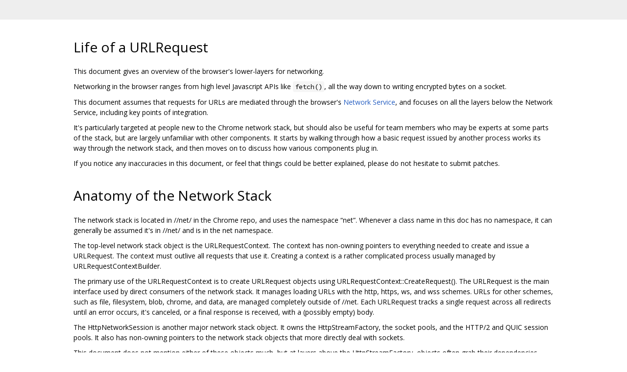

--- FILE ---
content_type: text/html; charset=utf-8
request_url: https://chromium.googlesource.com/chromium/src/+/refs/tags/86.0.4207.1/net/docs/life-of-a-url-request.md
body_size: 320380
content:
<!DOCTYPE html><html lang="en"><head><meta charset="utf-8"><meta name="viewport" content="width=device-width, initial-scale=1"><title>Life of a URLRequest</title><link rel="stylesheet" type="text/css" href="/+static/base.css"/><link rel="stylesheet" type="text/css" href="/+static/doc.css"/><link rel="stylesheet" type="text/css" href="/+static/prettify/prettify.css"/><!-- default customHeadTagPart --></head><body class="Site"><header class="Site-header "><div class="Header"><div class="Header-title"></div></div></header><div class="Site-content Site-Content--markdown"><div class="Container"><div class="doc"><h1><a class="h" name="Life-of-a-URLRequest" href="#Life-of-a-URLRequest"><span></span></a><a class="h" name="life-of-a-urlrequest" href="#life-of-a-urlrequest"><span></span></a>Life of a URLRequest</h1><p>This document gives an overview of the browser&#39;s lower-layers for networking.</p><p>Networking in the browser ranges from high level Javascript APIs like <code class="code">fetch()</code>, all the way down to writing encrypted bytes on a socket.</p><p>This document assumes that requests for URLs are mediated through the browser&#39;s <a href="/chromium/src/+/refs/tags/86.0.4207.1/services/network/README.md">Network Service</a>, and focuses on all the layers below the Network Service, including key points of integration.</p><p>It&#39;s particularly targeted at people new to the Chrome network stack, but should also be useful for team members who may be experts at some parts of the stack, but are largely unfamiliar with other components. It starts by walking through how a basic request issued by another process works its way through the network stack, and then moves on to discuss how various components plug in.</p><p>If you notice any inaccuracies in this document, or feel that things could be better explained, please do not hesitate to submit patches.</p><h1><a class="h" name="Anatomy-of-the-Network-Stack" href="#Anatomy-of-the-Network-Stack"><span></span></a><a class="h" name="anatomy-of-the-network-stack" href="#anatomy-of-the-network-stack"><span></span></a>Anatomy of the Network Stack</h1><p>The network stack is located in //net/ in the Chrome repo, and uses the namespace &ldquo;net&rdquo;. Whenever a class name in this doc has no namespace, it can generally be assumed it&#39;s in //net/ and is in the net namespace.</p><p>The top-level network stack object is the URLRequestContext. The context has non-owning pointers to everything needed to create and issue a URLRequest. The context must outlive all requests that use it. Creating a context is a rather complicated process usually managed by URLRequestContextBuilder.</p><p>The primary use of the URLRequestContext is to create URLRequest objects using URLRequestContext::CreateRequest(). The URLRequest is the main interface used by direct consumers of the network stack. It manages loading URLs with the http, https, ws, and wss schemes. URLs for other schemes, such as file, filesystem, blob, chrome, and data, are managed completely outside of //net. Each URLRequest tracks a single request across all redirects until an error occurs, it&#39;s canceled, or a final response is received, with a (possibly empty) body.</p><p>The HttpNetworkSession is another major network stack object. It owns the HttpStreamFactory, the socket pools, and the HTTP/2 and QUIC session pools. It also has non-owning pointers to the network stack objects that more directly deal with sockets.</p><p>This document does not mention either of these objects much, but at layers above the HttpStreamFactory, objects often grab their dependencies from the URLRequestContext, while the HttpStreamFactory and layers below it generally get their dependencies from the HttpNetworkSession.</p><h1><a class="h" name="How-many-Delegates" href="#How-many-Delegates"><span></span></a><a class="h" name="how-many-delegates" href="#how-many-delegates"><span></span></a>How many &ldquo;Delegates&rdquo;?</h1><p>A URLRequest informs the consumer of important events for a request using two main interfaces: the URLRequest::Delegate interface and the NetworkDelegate interface.</p><p>The URLRequest::Delegate interface consists of a small set of callbacks needed to let the embedder drive a request forward. The NetworkDelegate is an object pointed to by the URLRequestContext and shared by all requests, and includes callbacks corresponding to most of the URLRequest::Delegate&#39;s callbacks, as well as an assortment of other methods.</p><h1><a class="h" name="The-Network-Service-and-Mojo" href="#The-Network-Service-and-Mojo"><span></span></a><a class="h" name="the-network-service-and-mojo" href="#the-network-service-and-mojo"><span></span></a>The Network Service and Mojo</h1><p>The network service, which lives in //services/network/, wraps //net/ objects, and provides cross-process network APIs and their implementations for the rest of Chrome. The network service uses the namespace &ldquo;network&rdquo; for all its classes. The Mojo interfaces it provides are in the network::mojom namespace. Mojo is Chrome&lsquo;s IPC layer. Generally there&rsquo;s a <code class="code">mojo::Remote&lt;network::mojom::Foo&gt;</code> proxy object in the consumer&lsquo;s process which also implements the network::mojom::Foo interface. When the proxy object&rsquo;s methods are invoked, it passes the call and all its arguments over a Mojo IPC channel, using a <code class="code">mojo::Receiver&lt;network::mojom::Foo&gt;</code>, to an implementation of the network::mojom::Foo interface in the network service (the implementation is typically a class named network::Foo), which may be running in another process, another thread in the consumer&lsquo;s process, or even the same thread in the consumer&rsquo;s process.</p><p>The network::NetworkService object is singleton that is used by Chrome to create all other network service objects. The primary objects it is used to create are the network::NetworkContexts, each of which owns its own mostly independent URLRequestContext. Chrome has a number of different NetworkContexts, as there is often a need to keep cookies, caches, and socket pools separate for different types of requests, depending on what&#39;s making the request. Here are the main NetworkContexts used by Chrome:</p><ul><li>The system NetworkContext, created and owned by Chrome&lsquo;s SystemNetworkContextManager, is used for requests that aren&rsquo;t associated with particular user or Profile. It has no on-disk storage, so loses all state, like cookies, after each browser restart. It has no in-memory http cache, either. SystemNetworkContextManager also sets up global network service preferences.</li><li>Each Chrome Profile, including incognito Profiles, has its own NetworkContext. Except for incognito and guest profiles, these contexts store information in their own on-disk store, which includes cookies and an HTTP cache, among other things. Each of these NetworkContexts is owned by a StoragePartition object in the browser process, and created by a Profile&#39;s ProfileNetworkContextService.</li><li>On platforms that support apps, each Profile has a NetworkContext for each app installed on that Profile. As with the main NetworkContext, these may have on-disk data, depending on the Profile and the App.</li></ul><h1><a class="h" name="Life-of-a-Simple-URLRequest" href="#Life-of-a-Simple-URLRequest"><span></span></a><a class="h" name="life-of-a-simple-urlrequest" href="#life-of-a-simple-urlrequest"><span></span></a>Life of a Simple URLRequest</h1><p>A request for data is dispatched from some process, which results in creating a network::URLLoader in the network service (which, on desktop platform, is typically in its own process). The URLLoader then creates a URLRequest to drive the network request. That job first checks the HTTP cache, and then creates a network transaction object, if necessary, to actually fetch the data. That transaction tries to reuse a connection if available. If none is available, it creates a new one. Once it has established a connection, the HTTP request is dispatched, the response read and parsed, and the result returned back up the stack and sent over to the caller.</p><p>Of course, it&#39;s not quite that simple :-}.</p><p>Consider a simple request issued by some process other than the network service&lsquo;s process. Suppose it&rsquo;s an HTTP request, the response is uncompressed, no matching entry in the cache, and there are no idle sockets connected to the server in the socket pool.</p><p>Continuing with a &ldquo;simple&rdquo; URLRequest, here&#39;s a bit more detail on how things work.</p><h3><a class="h" name="Request-starts-in-some-non_network_process" href="#Request-starts-in-some-non_network_process"><span></span></a><a class="h" name="request-starts-in-some-non_network_process" href="#request-starts-in-some-non_network_process"><span></span></a>Request starts in some (non-network) process</h3><p>Summary:</p><ul><li>In the browser process, the network::mojom::NetworkContext interface is used to create a network::mojom::URLLoaderFactory.</li><li>A consumer (e.g. the content::ResourceDispatcher for Blink, the content::NavigationURLLoaderImpl for frame navigations, or a network::SimpleURLLoader) passes a network::ResourceRequest object and network::mojom::URLLoaderClient Mojo channel to the network::mojom::URLLoaderFactory, and tells it to create and start a network::mojom::URLLoader.</li><li>Mojo sends the network::ResourceRequest over an IPC pipe to a network::URLLoaderFactory in the network process.</li></ul><p>Chrome has a single browser process which handles starting and configuring other processes, tab management, and navigation, among other things, and multiple child processes, which are generally sandboxed and have no network access themselves, apart from the network service (Which either runs in its own process, or potentially in the browser process to conserve RAM). There are multiple types of child processes (renderer, GPU, plugin, network, etc). The renderer processes are the ones that layout webpages and run HTML.</p><p>The browser process creates the top level network::mojom::NetworkContext objects. The NetworkContext interface is privileged and can only be accessed from the browser process. The browser process uses it to create network::mojom::URLLoaderFactories, which can then be passed to less privileged processes to allow them to load resources using the NetworkContext. To create a URLLoaderFactory, a network::mojom::URLLoaderFactoryParams object is passed to the NetworkContext to configure fields that other processes are not trusted to set, for security and privacy reasons.</p><p>One such field is the net::IsolationInfo field, which includes:</p><ul><li>A net::NetworkIsolationKey, which is used to enforce the <a href="https://www.chromium.org/Home/chromium-privacy/privacy-sandbox">privacy sandbox</a> in the network stack, separating network resources used by different sites in order to protect against tracking a user across sites.</li><li>A net::SiteForCookies, which is used to determine which site to send SameSite cookies for. SameSite cookies prevent cross-site attacks by only being accessible when that site is the top-level site.</li><li>How to update these values across redirects.</li></ul><p>A consumer, either in the browser process or a child process, that wants to make a network request gets a URLLoaderFactory from the browser process through some manner, assembles a bunch of parameters in the large network::ResourceRequest object, creates a network::mojom::URLLoaderClient Mojo channel for the network::mojom::URLLoader to use to talk back to it, and then passes them all to the URLLoaderFactory, which returns a URLLoader object that it can use to manage the network request.</p><h3><a class="h" name="network_URLLoaderFactory-sets-up-the-request-in-the-network-service" href="#network_URLLoaderFactory-sets-up-the-request-in-the-network-service"><span></span></a><a class="h" name="network_urlloaderfactory-sets-up-the-request-in-the-network-service" href="#network_urlloaderfactory-sets-up-the-request-in-the-network-service"><span></span></a>network::URLLoaderFactory sets up the request in the network service</h3><p>Summary:</p><ul><li>network::URLLoaderFactory creates a network::URLLoader.</li><li>network::URLLoader uses the network::NetworkContext&#39;s URLRequestContext to create and start a URLRequest.</li></ul><p>The network::URLLoaderFactory, along with all NetworkContexts and most of the network stack, lives on a single thread in the network service. It gets a reconstituted ResourceRequest object from the network::mojom::URLLoaderFactory Mojo pipe, does some checks to make sure it can service the request, and if so, creates a URLLoader, passing the request and the NetworkContext associated with the URLLoaderFactory.</p><p>The URLLoader then calls into the NetworkContext&#39;s net::URLRequestContext to create the URLRequest. The URLRequestContext has pointers to all the network stack objects needed to issue the request over the network, such as the cache, cookie store, and host resolver. The URLLoader then calls into the network::ResourceScheduler, which may delay starting the request, based on priority and other activity. Eventually, the ResourceScheduler starts the request.</p><h3><a class="h" name="Check-the-cache_request-an-HttpStream" href="#Check-the-cache_request-an-HttpStream"><span></span></a><a class="h" name="check-the-cache_request-an-httpstream" href="#check-the-cache_request-an-httpstream"><span></span></a>Check the cache, request an HttpStream</h3><p>Summary:</p><ul><li>The URLRequest asks the URLRequestJobFactory to create a URLRequestJob, and gets a URLRequestHttpJob.</li><li>The URLRequestHttpJob asks the HttpCache to create an HttpTransaction, and gets an HttpCache::Transaction, assuming caching is enabled.</li><li>The HttpCache::Transaction sees there&#39;s no cache entry for the request, and creates an HttpNetworkTransaction.</li><li>The HttpNetworkTransaction calls into the HttpStreamFactory to request an HttpStream.</li></ul><p>The URLRequest then calls into the URLRequestJobFactory to create a URLRequestHttpJob, a subclass of URLRequestJob, and then starts it (historically, non-network URL schemes were also disptched through the network stack, so there were a variety of job types.) The URLRequestHttpJob attaches cookies to the request, if needed. Whether or not SameSite cookies are attached depends on the IsolationInfo&lsquo;s SiteForCookies, the URL, and the URLRequest&rsquo;s request_initiator field.</p><p>The URLRequestHttpJob calls into the HttpCache to create an HttpCache::Transaction. The cache checks for an entry with the same URL and NetworkIsolationKey. If there&#39;s no matching entry, the HttpCache::Transaction will call into the HttpNetworkLayer to create an HttpNetworkTransaction, and transparently wrap it. The HttpNetworkTransaction then calls into the HttpStreamFactory to request an HttpStream to the server.</p><h3><a class="h" name="Create-an-HttpStream" href="#Create-an-HttpStream"><span></span></a><a class="h" name="create-an-httpstream" href="#create-an-httpstream"><span></span></a>Create an HttpStream</h3><p>Summary:</p><ul><li>HttpStreamFactory creates an HttpStreamFactory::Job.</li><li>HttpStreamFactory::Job calls into the TransportClientSocketPool to populate an ClientSocketHandle.</li><li>TransportClientSocketPool has no idle sockets, so it creates a TransportConnectJob and starts it.</li><li>TransportConnectJob creates a StreamSocket and establishes a connection.</li><li>TransportClientSocketPool puts the StreamSocket in the ClientSocketHandle, and calls into HttpStreamFactory::Job.</li><li>HttpStreamFactory::Job creates an HttpBasicStream, which takes ownership of the ClientSocketHandle.</li><li>It returns the HttpBasicStream to the HttpNetworkTransaction.</li></ul><p>The HttpStreamFactory::Job creates a ClientSocketHandle to hold a socket, once connected, and passes it into the ClientSocketPoolManager. The ClientSocketPoolManager assembles the TransportSocketParams needed to establish the connection and creates a group name (&ldquo;host:port&rdquo;) used to identify sockets that can be used interchangeably.</p><p>The ClientSocketPoolManager directs the request to the TransportClientSocketPool, since there&lsquo;s no proxy and it&rsquo;s an HTTP request. The request is forwarded to the pool&#39;s ClientSocketPoolBase&lsquo;s ClientSocketPoolBaseHelper. If there isn&rsquo;t already an idle connection, and there are available socket slots, the ClientSocketPoolBaseHelper will create a new TransportConnectJob using the aforementioned params object. This Job will do the actual DNS lookup by calling into the HostResolverImpl, if needed, and then finally establishes a connection.</p><p>Once the socket is connected, ownership of the socket is passed to the ClientSocketHandle. The HttpStreamFactory::Job is then informed the connection attempt succeeded, and it then creates an HttpBasicStream, which takes ownership of the ClientSocketHandle. It then passes ownership of the HttpBasicStream back to the HttpNetworkTransaction.</p><h3><a class="h" name="Send-request-and-read-the-response-headers" href="#Send-request-and-read-the-response-headers"><span></span></a><a class="h" name="send-request-and-read-the-response-headers" href="#send-request-and-read-the-response-headers"><span></span></a>Send request and read the response headers</h3><p>Summary:</p><ul><li>HttpNetworkTransaction gives the request headers to the HttpBasicStream, and tells it to start the request.</li><li>HttpBasicStream sends the request, and waits for the response.</li><li>The HttpBasicStream sends the response headers back to the HttpNetworkTransaction.</li><li>The response headers are sent up through the URLRequest, to the network::URLLoader.</li><li>They&#39;re then sent to the network::mojom::URLLoaderClient via Mojo.</li></ul><p>The HttpNetworkTransaction passes the request headers to the HttpBasicStream, which uses an HttpStreamParser to (finally) format the request headers and body (if present) and send them to the server.</p><p>The HttpStreamParser waits to receive the response and then parses the HTTP/1.x response headers, and then passes them up through both the HttpNetworkTransaction and HttpCache::Transaction to the URLRequestHttpJob. The URLRequestHttpJob saves any cookies, if needed, and then passes the headers up to the URLRequest and on to the network::URLLoader, which sends the data over a Mojo pipe to the network::mojom::URLLoaderClient, passed in to the URLLoader when it was created.</p><h3><a class="h" name="Response-body-is-read" href="#Response-body-is-read"><span></span></a><a class="h" name="response-body-is-read" href="#response-body-is-read"><span></span></a>Response body is read</h3><p>Summary:</p><ul><li>network::URLLoader creates a raw Mojo data pipe, and passes one end to the network::mojom::URLLoaderClient.</li><li>The URLLoader requests shared memory buffer from the Mojo data pipe.</li><li>The URLLoader tells the URLRequest to write to the memory buffer, and tells the pipe when data has been written to the buffer.</li><li>The last two steps repeat until the request is complete.</li></ul><p>Without waiting to hear back from the network::mojom::URLLoaderClient, the network::URLLoader allocates a raw mojo data pipe, and passes the client the read end of the pipe. The URLLoader then grabs an IPC buffer from the pipe, and passes a 64KB body read request down through the URLRequest all the way down to the HttpStreamParser. Once some data is read, possibly less than 64KB, the number of bytes read makes its way back to the URLLoader, which then tells the Mojo pipe the read was complete, and then requests another buffer from the pipe, to continue writing data to. The pipe may apply back pressure, to limit the amount of unconsumed data that can be in shared memory buffers at once. This process repeats until the response body is completely read.</p><h3><a class="h" name="URLRequest-is-destroyed" href="#URLRequest-is-destroyed"><span></span></a><a class="h" name="urlrequest-is-destroyed" href="#urlrequest-is-destroyed"><span></span></a>URLRequest is destroyed</h3><p>Summary:</p><ul><li>When complete, the network::URLLoaderFactory deletes the network::URLLoader, which deletes the URLRequest.</li><li>During destruction, the HttpNetworkTransaction determines if the socket is reusable, and if so, tells the HttpBasicStream to return it to the socket pool.</li></ul><p>When the URLRequest informs the network::URLLoader the request is complete, the URLLoader passes the message along to the network::mojom::URLLoaderClient, over its Mojo pipe, before telling the URLLoaderFactory to destroy the URLLoader, which results in destroying the URLRequest and closing all Mojo pipes related to the request.</p><p>When the HttpNetworkTransaction is being torn down, it figures out if the socket is reusable. If not, it tells the HttpBasicStream to close the socket. Either way, the ClientSocketHandle returns the socket is then returned to the socket pool, either for reuse or so the socket pool knows it has another free socket slot.</p><h3><a class="h" name="Object-Relationships-and-Ownership" href="#Object-Relationships-and-Ownership"><span></span></a><a class="h" name="object-relationships-and-ownership" href="#object-relationships-and-ownership"><span></span></a>Object Relationships and Ownership</h3><p>A sample of the object relationships involved in the above process is diagramed here:</p><p><img src="[data-uri]" alt="Object Relationship Diagram for URLRequest lifetime" /></p><p>There are a couple of points in the above diagram that do not come clear visually:</p><ul><li>The method that generates the filter chain that is hung off the URLRequestJob is declared on URLRequestJob, but the only current implementation of it is on URLRequestHttpJob, so the generation is shown as happening from that class.</li><li>HttpTransactions of different types are layered; i.e. a HttpCache::Transaction contains a pointer to an HttpTransaction, but that pointed-to HttpTransaction generally is an HttpNetworkTransaction.</li></ul><h1><a class="h" name="Additional-Topics" href="#Additional-Topics"><span></span></a><a class="h" name="additional-topics" href="#additional-topics"><span></span></a>Additional Topics</h1><h2><a class="h" name="HTTP-Cache" href="#HTTP-Cache"><span></span></a><a class="h" name="http-cache" href="#http-cache"><span></span></a>HTTP Cache</h2><p>The HttpCache::Transaction sits between the URLRequestHttpJob and the HttpNetworkTransaction, and implements the HttpTransaction interface, just like the HttpNetworkTransaction. The HttpCache::Transaction checks if a request can be served out of the cache. If a request needs to be revalidated, it handles sending a conditional revalidation request over the network. It may also break a range request into multiple cached and non-cached contiguous chunks, and may issue multiple network requests for a single range URLRequest.</p><p>The HttpCache::Transaction uses one of three disk_cache::Backends to actually store the cache&#39;s index and files: The in memory backend, the blockfile cache backend, and the simple cache backend. The first is used in incognito. The latter two are both stored on disk, and are used on different platforms.</p><p>One important detail is that it has a read/write lock for each URL. The lock technically allows multiple reads at once, but since an HttpCache::Transaction always grabs the lock for writing and reading before downgrading it to a read only lock, all requests for the same URL are effectively done serially. The renderer process merges requests for the same URL in many cases, which mitigates this problem to some extent.</p><p>It&#39;s also worth noting that each renderer process also has its own in-memory cache, which has no relation to the cache implemented in net/, which lives in the network service.</p><h2><a class="h" name="Cancellation" href="#Cancellation"><span></span></a><a class="h" name="cancellation" href="#cancellation"><span></span></a>Cancellation</h2><p>A consumer can cancel a request at any time by deleting the network::mojom::URLLoader pipe used by the request. This will cause the network::URLLoader to destroy itself and its URLRequest.</p><p>When an HttpNetworkTransaction for a cancelled request is being torn down, it figures out if the socket the HttpStream owns can potentially be reused, based on the protocol (HTTP / HTTP/2 / QUIC) and any received headers. If the socket potentially can be reused, an HttpResponseBodyDrainer is created to try and read any remaining body bytes of the HttpStream, if any, before returning the socket to the SocketPool. If this takes too long, or there&#39;s an error, the socket is closed instead. Since this all happens at the layer below the cache, any drained bytes are not written to the cache, and as far as the cache layer is concerned, it only has a partial response.</p><h2><a class="h" name="Redirects" href="#Redirects"><span></span></a><a class="h" name="redirects" href="#redirects"><span></span></a>Redirects</h2><p>The URLRequestHttpJob checks if headers indicate a redirect when it receives them from the next layer down (typically the HttpCache::Transaction). If they indicate a redirect, it tells the cache the response is complete, ignoring the body, so the cache only has the headers. The cache then treats it as a complete entry, even if the headers indicated there will be a body.</p><p>The URLRequestHttpJob then checks with the URLRequest if the redirect should be followed. The URLRequest then informs the network::URLLoader about the redirect, which passes information about the redirect to network::mojom::URLLoaderClient, in the consumer process. Whatever issued the original request then checks if the redirect should be followed.</p><p>If the redirect should be followed, the URLLoaderClient calls back into the URLLoader over the network::mojom::URLLoader Mojo interface, which tells the URLRequest to follow the redirect. The URLRequest then creates a new URLRequestJob to send the new request. If the URLLoaderClient chooses to cancel the request instead, it can delete the network::mojom::URLLoader pipe, just like the cancellation case discussed above. In either case, the old HttpTransaction is destroyed, and the HttpNetworkTransaction attempts to drain the socket for reuse, as discussed in the previous section.</p><p>In some cases, the consumer may choose to handle a redirect itself, like passing off the redirect to a ServiceWorker. In this case, the consumer cancels the request and then calls into some other network::mojom::URLLoaderFactory with the new URL to continue the request.</p><h2><a class="h" name="Filters-gzip_deflate_brotli_etc" href="#Filters-gzip_deflate_brotli_etc"><span></span></a><a class="h" name="filters-gzip_deflate_brotli_etc" href="#filters-gzip_deflate_brotli_etc"><span></span></a>Filters (gzip, deflate, brotli, etc)</h2><p>When the URLRequestHttpJob receives headers, it sends a list of all Content-Encoding values to Filter::Factory, which creates a (possibly empty) chain of filters. As body bytes are received, they&#39;re passed through the filters at the URLRequestJob layer and the decoded bytes are passed back to the URLRequest::Delegate.</p><p>Since this is done above the cache layer, the cache stores the responses prior to decompression. As a result, if files aren&lsquo;t compressed over the wire, they aren&rsquo;t compressed in the cache, either.</p><h2><a class="h" name="Socket-Pools" href="#Socket-Pools"><span></span></a><a class="h" name="socket-pools" href="#socket-pools"><span></span></a>Socket Pools</h2><p>The ClientSocketPoolManager is responsible for assembling the parameters needed to connect a socket, and then sending the request to the right socket pool. Each socket request sent to a socket pool comes with a socket params object, a ClientSocketHandle, and a &ldquo;group name&rdquo;. The params object contains all the information a ConnectJob needs to create a connection of a given type, and different types of socket pools take different params types. The ClientSocketHandle will take temporary ownership of a connected socket and return it to the socket pool when done. All connections with the same group name in the same pool can be used to service the same connection requests, so it consists of host, port, protocol, and whether &ldquo;privacy mode&rdquo; is enabled for sockets in the goup.</p><p>All socket pool classes derive from the ClientSocketPoolBase. The ClientSocketPoolBase handles managing sockets - which requests to create sockets for, which requests get connected sockets first, which sockets belong to which groups, connection limits per group, keeping track of and closing idle sockets, etc. Each ClientSocketPoolBase subclass has its own ConnectJob type, which establishes a connection using the socket params, before the pool hands out the connected socket.</p><h3><a class="h" name="Socket-Pool-Layering" href="#Socket-Pool-Layering"><span></span></a><a class="h" name="socket-pool-layering" href="#socket-pool-layering"><span></span></a>Socket Pool Layering</h3><p>Some socket pools are layered on top other socket pools. This is done when a &ldquo;socket&rdquo; in a higher layer needs to establish a connection in a lower level pool and then take ownership of it as part of its connection process. For example, each socket in the SSLClientSocketPool is layered on top of a socket in the TransportClientSocketPool. There are a couple additional complexities here.</p><p>From the perspective of the lower layer pool, all of its sockets that a higher layer pools owns are actively in use, even when the higher layer pool considers them idle. As a result, when a lower layer pool is at its connection limit and needs to make a new connection, it will ask any higher layer pools to close an idle connection if they have one, so it can make a new connection.</p><p>Since sockets in the higher layer pool are also in a group in the lower layer pool, they must have their own distinct group name. This is needed so that, for instance, SSL and HTTP connections won&#39;t be grouped together in the TcpClientSocketPool, which the SSLClientSocketPool sits on top of.</p><h3><a class="h" name="Socket-Pool-Class-Relationships" href="#Socket-Pool-Class-Relationships"><span></span></a><a class="h" name="socket-pool-class-relationships" href="#socket-pool-class-relationships"><span></span></a>Socket Pool Class Relationships</h3><p>The relationships between the important classes in the socket pools is shown diagrammatically for the lowest layer socket pool (TransportSocketPool) below.</p><p><img src="[data-uri]" alt="Object Relationship Diagram for Socket Pools" /></p><p>The ClientSocketPoolBase is a template class templatized on the class containing the parameters for the appropriate type of socket (in this case TransportSocketParams). It contains a pointer to the ClientSocketPoolBaseHelper, which contains all the type-independent machinery of the socket pool.</p><p>When socket pools are initialized, they in turn initialize their templatized ClientSocketPoolBase member with an object with which it should create connect jobs. That object must derive from ClientSocketPoolBase::ConnectJobFactory templatized by the same type as the ClientSocketPoolBase. (In the case of the diagram above, that object is a TransportConnectJobFactory, which derives from ClientSocketPoolBase::ConnectJobFactory&lt;TransportSocketParams&gt;.) Internally, that object is wrapped in a type-unsafe wrapper (ClientSocketPoolBase::ConnectJobFactoryAdaptor) so that it can be passed to the initialization of the ClientSocketPoolBaseHelper. This allows the helper to create connect jobs while preserving a type-safe API to the initialization of the socket pool.</p><h3><a class="h" name="SSL" href="#SSL"><span></span></a><a class="h" name="ssl" href="#ssl"><span></span></a>SSL</h3><p>When an SSL connection is needed, the ClientSocketPoolManager assembles the parameters needed both to connect the TCP socket and establish an SSL connection. It then passes them to the SSLClientSocketPool, which creates an SSLConnectJob using them. The SSLConnectJob&#39;s first step is to call into the TransportSocketPool to establish a TCP connection.</p><p>Once a connection is established by the lower layered pool, the SSLConnectJob then starts SSL negotiation. Once that&#39;s done, the SSL socket is passed back to the HttpStreamFactory::Job that initiated the request, and things proceed just as with HTTP. When complete, the socket is returned to the SSLClientSocketPool.</p><h2><a class="h" name="Proxies" href="#Proxies"><span></span></a><a class="h" name="proxies" href="#proxies"><span></span></a>Proxies</h2><p>Each proxy has its own completely independent set of socket pools. They have their own exclusive TransportSocketPool, their own protocol-specific pool above it, and their own SSLSocketPool above that. HTTPS proxies also have a second SSLSocketPool between the the HttpProxyClientSocketPool and the TransportSocketPool, since they can talk SSL to both the proxy and the destination server, layered on top of each other.</p><p>The first step the HttpStreamFactory::Job performs, just before calling into the ClientSocketPoolManager to create a socket, is to pass the URL to the Proxy service to get an ordered list of proxies (if any) that should be tried for that URL. Then when the ClientSocketPoolManager tries to get a socket for the Job, it uses that list of proxies to direct the request to the right socket pool.</p><h2><a class="h" name="Alternate-Protocols" href="#Alternate-Protocols"><span></span></a><a class="h" name="alternate-protocols" href="#alternate-protocols"><span></span></a>Alternate Protocols</h2><h3><a class="h" name="HTTP_2-Formerly-SPDY" href="#HTTP_2-Formerly-SPDY"><span></span></a><a class="h" name="http_2-formerly-spdy" href="#http_2-formerly-spdy"><span></span></a>HTTP/2 (Formerly SPDY)</h3><p>HTTP/2 negotation is performed as part of the SSL handshake, so when HttpStreamFactory::Job gets a socket, it may have HTTP/2 negotiated over it as well. When it gets a socket with HTTP/2 negotiated as well, the Job creates a SpdySession using the socket and a SpdyHttpStream on top of the SpdySession. The SpdyHttpStream will be passed to the HttpNetworkTransaction, which drives the stream as usual.</p><p>The SpdySession will be shared with other Jobs connecting to the same server, and future Jobs will find the SpdySession before they try to create a connection. HttpServerProperties also tracks which servers supported HTTP/2 when we last talked to them. We only try to establish a single connection to servers we think speak HTTP/2 when multiple HttpStreamFactory::Jobs are trying to connect to them, to avoid wasting resources.</p><h3><a class="h" name="QUIC" href="#QUIC"><span></span></a><a class="h" name="quic" href="#quic"><span></span></a>QUIC</h3><p>QUIC works quite a bit differently from HTTP/2. Servers advertise QUIC support with an &ldquo;Alternate-Protocol&rdquo; HTTP header in their responses. HttpServerProperties then tracks servers that have advertised QUIC support.</p><p>When a new request comes in to HttpStreamFactory for a connection to a server that has advertised QUIC support in the past, it will create a second HttpStreamFactory::Job for QUIC, which returns an QuicHttpStream on success. The two Jobs (one for QUIC, one for all versions of HTTP) will be raced against each other, and whichever successfully creates an HttpStream first will be used.</p><p>As with HTTP/2, once a QUIC connection is established, it will be shared with other Jobs connecting to the same server, and future Jobs will just reuse the existing QUIC session.</p><h2><a class="h" name="Prioritization" href="#Prioritization"><span></span></a><a class="h" name="prioritization" href="#prioritization"><span></span></a>Prioritization</h2><p>URLRequests are assigned a priority on creation. It only comes into play in a couple places:</p><ul><li>The ResourceScheduler lives outside net/, and in some cases, delays starting low priority requests on a per-tab basis.</li><li>DNS lookups are initiated based on the highest priority request for a lookup.</li><li>Socket pools hand out and create sockets based on prioritization. However, when a socket becomes idle, it will be assigned to the highest priority request for the server it&lsquo;s connected to, even if there&rsquo;s a higher priority request to another server that&#39;s waiting on a free socket slot.</li><li>HTTP/2 and QUIC both support sending priorities over-the-wire.</li></ul><p>At the socket pool layer, sockets are only assigned to socket requests once the socket is connected and SSL is negotiated, if needed. This is done so that if a higher priority request for a group reaches the socket pool before a connection is established, the first usable connection goes to the highest priority socket request.</p><h2><a class="h" name="Non_HTTP-Schemes" href="#Non_HTTP-Schemes"><span></span></a><a class="h" name="non_http-schemes" href="#non_http-schemes"><span></span></a>Non-HTTP Schemes</h2><p>WebSockets requests (wss:// and ws://) start as HTTP requests with an HTTP upgrade header. Once the handshake completes successfully, the connection is used as a full-duplex communication channel to the server for WebSocket frames, rather than to receive an HTTP response body. WebSockets have their own Mojo interfaces and //net classes, but internally they reuse the full URLRequest machinery up to the point headers are received from the server. Then the connection is handed off to the WebSocket code to manage.</p><p>Other schemes typically have their own network::mojom::URLLoaderFactory that is not part of the network service. Standard schemes like file:// and blob:// are handled by the content layer and its dependencies (content::FileURLLoaderFactory and storage::BlobURLLoaderFactory, respectively, for those two schemes). Chrome-specific schemes, like externalfile:// and chrome-extension:// are often handled by a URLLoaderFactory in the chrome layer, though chrome:// itself is actually handled in //content.</p><p>data:// URLs are handled a bit differently from other schemes. If a renderer process requests a data:// subresource, the renderer typically decodes it internally, as sending it to an out-of-process URLLoader would be inefficient. Navigations are a bit different. To navigate to a URL, the browser process creates a URLLoader and passes it over to a renderer process. So in the case of a navigation to a data:// URL, a URLLoader is created using a content::DataURLLoaderFactory that lives in the browser process, and then a mojo::Remote for the browser-hosted URLLoader is passed to a renderer proceess.</p><p>about:blank is similarly often handled in the renderer, though there is a factory for that used in the case of navigations as well. Other about: URLs are mapped to the corresponding Chrome URLs by the navigation code, rather than having that logic live in a URLLoaderFactory.</p></div></div></div><!-- default customFooter --><footer class="Site-footer"><div class="Footer"><span class="Footer-poweredBy">Powered by <a href="https://gerrit.googlesource.com/gitiles/">Gitiles</a>| <a href="https://policies.google.com/privacy">Privacy</a>| <a href="https://policies.google.com/terms">Terms</a></span><div class="Footer-links"><a class="Footer-link" href="/chromium/src/+show/refs/tags/86.0.4207.1/net/docs/life-of-a-url-request.md">source</a><a class="Footer-link" href="/chromium/src/+log/refs/tags/86.0.4207.1/net/docs/life-of-a-url-request.md">log</a><a class="Footer-link" href="/chromium/src/+blame/refs/tags/86.0.4207.1/net/docs/life-of-a-url-request.md">blame</a></div></div></footer><script nonce="5x7ttakp1Pd-3Up8GSssNg">window.ga=window.ga||function(){(ga.q=ga.q||[]).push(arguments)};ga.l=+new Date; ga('create', 'UA-55762617-15', 'auto'); ga('send', 'pageview', {title: 'Life of a URLRequest'});</script><script async src="https://www.google-analytics.com/analytics.js" nonce="5x7ttakp1Pd-3Up8GSssNg"></script></body></html>